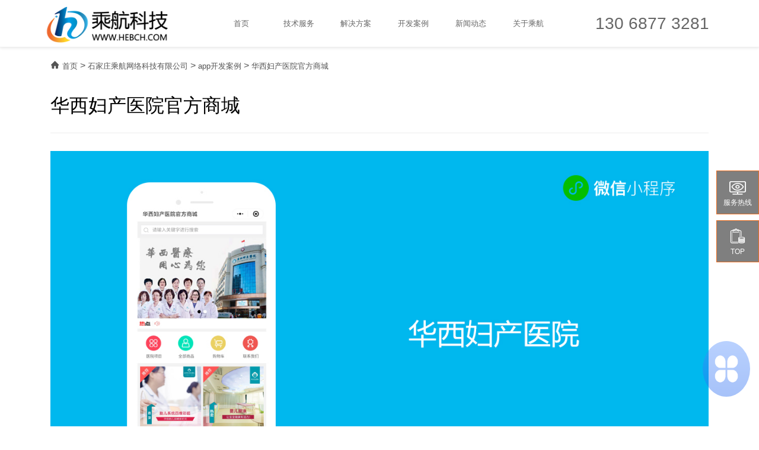

--- FILE ---
content_type: text/html; charset=utf-8
request_url: http://www.hebch.com/list/appview?_id=5e5e43b82a74677b2331132b
body_size: 4556
content:
<!DOCTYPE html>
<html lang="en">
<head>
    <meta charset="UTF-8">
    <meta name="viewport" content="width=device-width, initial-scale=1.0">
    <meta http-equiv="X-UA-Compatible" content="ie=edge">
    <link rel="stylesheet" href="/default/css/bootstrap-grid.css">
    <link href="/default/css/swiper.min.css" rel="stylesheet">
    <link rel="stylesheet" href="/default/fonts/iconfont.css">
    <link rel="stylesheet" href="/default/css/communal.css">
    <script src="/default/js/jquery.js"></script>
    <style>
        
        .header{width: 100%;height: 80px; position: relative; border-bottom: 1px #eee solid;}
        .header .nav{border-bottom: 1px #eee solid; box-shadow: rgba(0, 0, 0, .1) 0 1px 5px; height: 80px;  position: fixed;   top: 0; background: #fff; z-index: 99}
		    .header .nav .navlist{ padding:0}
        .header .nav .navlist ul{width:70%;display:flex;flex-wrap:wrap;float:left}
        .header .nav .navlist ul li{float:left; width: 15%; text-align: center; font-size:16px;color:#666}
        .header .nav .navlist ul li:hover{font-size:25px;text-shadow:5px 5px 10px rgba(0,0,0,0.5); transition:all 0.3s ease-out 0s;-webkit-transition:all 0.3s ease-out 0s;}
        .header .nav .navlist ul li:hover a{ color: #005da2;}
        .header .nav .navlist ul li a{line-height:80px;color:#666}
        .header .nav .navlist .tel{float:right;width:30%;color:#666;font-size:28px;line-height:80px}
        .header .nav .logo img{width: 70%; margin-top:10px;}  

        .newsbox{ margin-bottom: 20px; display: flex; flex-wrap: wrap; justify-content: space-between; }
        .newsbox .list{ background: #f5f5f5; padding:15px;font-size: 14px; width: 32%; margin-bottom: 20px; }
        .newsbox  h2 {height: 30px;  line-height: 30px; overflow: hidden; font-size: 18px; font-weight: normal; margin-bottom: 4%;  transition: all 0.3s;  color: #444444;}
        .newsbox  p{overflow:hidden; transition:all 0.3s;line-height:30px; font-size: 14px; display:block; position:relative;}
        .newsbox  p i{font-size: 26px; margin-right: 10px; line-height:30px; position: relative;  top: 5px;}
        .newsbox  p i:hover{color: #005da2 }
        .newsbox .Breadcrumb{color: #555; font-size: 16px; line-height: 60px;   }
        
        .article_top { width: 100%; color:#666; padding:20px 0; border-bottom:1px solid #eee;}
        .article_tit {font-weight:normal;font-size:32px; color:#000; margin-bottom:10px;}
        .article_area {width: 100%; font-size:14px;line-height:1.8; border-bottom: 1px #eee solid; padding:20px 0;}
        .article_area img {display:block;   margin:10px auto;  max-width: 100%;  }

        .fenye{ width: 100%; padding: 20px 0; font-size: 14px;}
        .fenye p:hover{ color: #005da2; transition: 0.5s all; }
        
        .gettouch{width:100%;background:#eee;color:#555;text-align:center;padding-bottom:20px;cursor:pointer}
        .gettouch h2{font-size:32px;color:#555;line-height:100px}
        .gettouch i{font-size:40px;color:#555;line-height:60px}
        .gettouch .lianxibut{border:1px #555 solid;padding:5px 20px;font-size:18px;width:150px;margin:0 auto;margin-top:20px}
        .gettouch .lianxibut:hover{ background: #555; color: #fff; transition: 0.5s all;}
    
	    .tuijan{ margin-bottom: 20px;  }
	    .tuijan .col-md-3{ padding: 0; }
	    .tuijan .item {display: block;  width: 100%;  overflow: hidden;}
	    .tuijan .item img {filter:brightness(90%); width: 100%; opacity: 1;  transition: all 0.3s ease-out 0s; -webkit-transition: all 0.3s ease-out 0s;}
	    .tuijan .item:hover img{transform:scale(1.1);-webkit-transform:scale(1.1); filter:brightness(100%)!important; }
	    
	    .mobheadfixed{ background:#fff; box-shadow:1px 1px 1px #eee}
      @media screen and (max-width:500px){
        .header .nav{ display: none}
        /*.header{ height: 300px}*/
        .header .banner { height: 300px}
        /*.header .banner img{ width: 100%;}*/
        .header .banner .swiper-slide a{ height: 300px; }
        .newsbox .list{ width:48%; }
        .newsnav .list{ font-size: 16px; width: 30%;   margin: 20px 5px;  text-align: center;    padding:5px;}
        .gettouch h2{ font-size: 23px }
        .newsbox .Breadcrumb{ color: #555; font-size: 12px; line-height:25px;   }
			  .article_tit{ font-size:18px}
      }
    </style>
	<title>华西妇产医院官方商城-石家庄乘航网络科技有限公司</title>
	<meta name="keywords" content="石家庄小程序开发,石家庄APP开发,石家庄网站制作">
	<meta name="description" content="石家庄乘航网络科技有限公司从事专业软件开发已10年之多,拥有成熟的实战开发经验,为多个企业量身打造符合企业发展阶段的网络形象,受到了众多客户的好评。">
</head>
<body>
    <div class="header">
      <div class="nav">
    <div class="logo">
        <img src="/default/img/logohei.png" alt="石家庄小程序开发">
    </div>
    <div class="navlist">
        <ul>
            <li><a href="/">首页</a></li>
            <li><a href="/list/service">技术服务</a>
                <ul class="naver">
                    <div class="list"><a href="/html/app">APP开发</a></div>
                    <div class="list"><a href="/html/web">网站开发</a></div>
                    <div class="list"><a href="/html/chengxu">小程序开发</a></div>
                    <div class="list"><a href="/html/yingyong">桌面应用开发</a></div>
                </ul>
            </li>
            <li><a href="/list/plan">解决方案</a>
                <ul class="naver">
                    <div class="list"><a href="/list/planview?_id=67dbe3c57261a4244f1f6167">AI智能应用</a></div>
                    <div class="list"><a href="/list/planview?_id=5dc61c196431de4a63d7cc2a">网校系统</a></div>
                    <div class="list"><a href="/list/planview?_id=5dc632ed6431de4a63d7cc4f">在线课程</a></div>
                    <div class="list"><a href="/list/planview?_id=5d57bd28618d70165039de19">地方门户网站</a></div>
                    <div class="list"><a href="/list/planview?_id=5ddd086cc2dd4b0f2afebec2">政府网站</a></div>
                    <div class="list"><a href="/list/planview?_id=5d57bd11618d70165039de17">考试系统</a></div>
                    <div class="list"><a href="/list/planview?_id=5d57bcfd618d70165039de15">电子商务平台</a></div>
                    <div class="list"><a href="/list/planview?_id=5d57bcec618d70165039de13">无人点餐系统</a></div>
                    <div class="list"><a href="/list/planview?_id=5d57bcd9618d70165039de11">视频监控系统</a></div>

                </ul>
            </li>
            <li><a href="/list/case">开发案例</a>
                <ul class="naver">
                    <div class="list"><a href="/list/web">网站开发</a></div>
                    <div class="list"><a href="/list/app">APP开发</a></div>
                    <div class="list"><a href="/list/chengxu">小程序开发</a></div>
                </ul>
            </li>
            <li><a href="/list/gongsinews">新闻动态</a>
                <ul class="naver">
                    <div class="list"><a href="/list/gongsinews">公司新闻</a></div>
                    <div class="list"><a href="/list/hangyenews">行业新闻</a></div>
                </ul>
            </li>
            <li><a href="/list/about">关于乘航</a></li>
        </ul>
        <div class="tel">130 6877 3281</div>
    </div>
</div>

<div class="mobnav" id="mobnav">
    <div class="logoimgmob">
        <img src="/default/img/logohei.png" alt="石家庄小程序开发">
    </div>
    <div id="mobile" class="burgerBtn">
        <div id="burgerBtn"></div>
        <ul id="nav">
            <li><a href="/">首页</a></li>
            <li><a href="/list/service">技术服务</a></li>
            <li><a href="/list/plan">行业解决方案</a></li>
            <li><a href="/list/case">开发案例</a></li>
            <li><a href="/list/gongsinews">新闻动态</a></li>
            <li><a href="/list/about">关于乘航</a></li>
        </ul>
    </div>
</div>
<script src="/default/js/main.js"></script>
<script>
    $(document).ready(function ($) {
        //回到顶部
        function auth_change() {
            $("html,body").animate({ scrollTop: 0 }, "slow");
        }
        $("#top").click(function () {
            auth_change();
        });
    })

</script>
    </div>
        <div class="newsblock">
                <div class="newsbox container" >
                    <div class="Breadcrumb">
                        <i class="iconfont icon-home"></i>
                        <a href="/">首页</a> 
                        &gt;
                        <a href="http://hebch.com/">石家庄乘航网络科技有限公司</a> 
                        &gt;
                        <a href="/list/app/">app开发案例</a> 
                        &gt;
                        <a href="#">华西妇产医院官方商城</a> 
                    </div>
                    <div class="article_top">
                      <h6 class="article_tit">华西妇产医院官方商城</h6>
                    </div>    
                <div class="article_area">
                    <p><img src="http://www.hebch.com/upload/image/20200303/1583236021579.jpg" title="1583236021579.jpg" alt="大图.jpg"/></p>
                </div>
                <div class="fenye">
                    <p> <a href="/list/appview?_id=5e5e20e62a74677b2331131a"> 上一篇：营养文库  </a> </p>
                    <p> <a href="/list/appview?_id=642651605333607efe0167c0"> 下一篇：as app开发  </a> </p>
                </div>
                
              </div>
        </div>
        
          <div class="tuijan container">
			    <div class="row">
			
			        <div class="col-md-3"><a href="/list/appview?_id=6537e8f0c4e22605d0ab1fbe" class="item"><img src="http://www.hebch.com/hebch/upload/image/20231024/upload_e65aec64e36790d8202d198f03380e27.png" alt=""></a></div><div class="col-md-3"><a href="/list/appview?_id=6537e8cbc4e22605d0ab1fbd" class="item"><img src="http://www.hebch.com/hebch/upload/image/20231024/upload_66b3ccacce4c7b06f0573bc8ddea9ca1.png" alt=""></a></div><div class="col-md-3"><a href="/list/appview?_id=642a45545333607efe0167cb" class="item"><img src="http://www.hebch.com/hebch/upload/image/20230403/upload_3483e7652f06d6ae57f6155be8af8929.png" alt=""></a></div><div class="col-md-3"><a href="/list/appview?_id=64267ab05333607efe0167c4" class="item"><img src="http://www.hebch.com/hebch/upload/image/20230403/upload_3362f340adc201a0307f4949dfa915b6.png" alt=""></a></div><div class="col-md-3"><a href="/list/appview?_id=642651605333607efe0167c0" class="item"><img src="http://www.hebch.com/hebch/upload/image/20230331/upload_06547e12b7c840e7dab2a23f5f911f61.png" alt=""></a></div><div class="col-md-3"><a href="/list/appview?_id=5e5e20e62a74677b2331131a" class="item"><img src="http://www.hebch.com/hebch/upload/image/20200303/upload_75a7b557f12c5a66093f4e27051588f3.jpg" alt=""></a></div><div class="col-md-3"><a href="/list/appview?_id=5e5e1f1f2a74677b23311317" class="item"><img src="http://www.hebch.com/hebch/upload/image/20200303/upload_7112f481abc261977bcf605411faa779.jpg" alt=""></a></div><div class="col-md-3"><a href="/list/appview?_id=5e5e1c822a74677b23311315" class="item"><img src="http://www.hebch.com/hebch/upload/image/20200303/upload_3f68e8b15b13c23c3cdc46a7355efeb9.jpg" alt=""></a></div>
			
			        <!-- <div class="col-md-3">
			            <a href="/list/caseview?_id=5d69d6d3f917b327ecec8f62" class="item">
			              <img src="http://192.168.0.10:8080/upload/image/20190831/upload_8c2f1a7345aa7466b2892313caece2a8.jpg" alt="">
			            </a>
			        </div> -->
			    </div>
			</div>

  
      <div class="gettouch">
            <h2>下一个项目 · 由你讲述</h2>
            <i class="iconfont icon-jianpan"></i>
            <div class="lianxibut"> <a href="/list/about">联系我们</a> </div>
    </div>
    
<div class="footer">
    <div class="container">
        <h2>友情链接：</h2>
         
    </div>
    <div class="container">
        <div class="row">
            <div class="col-md-4">
                <h2>乘航科技</h2>
                <p> 石家庄乘航网络科技有限公司
                    从事专业软件开发已10年之多
                    拥有成熟的实战开发经验 </p>

                 <p>为此，每一个项目的细节
                    将带给您看得见的产品，说不出的精彩
                    从第一次确认需求，到后期项目交付
                    只为了赢得您双手的称赞
                </p>
            </div>
            <div class="col-md-4">
               <br>
               <br>
               <br>
               <p>  ADD：石家庄长安区保利V立方</p>
               <p>  TEL：130 6877 3281</p>
               <p>  E-MAIL：hebch@qq.com</p>
               <p>  hebch.com：<a href="https://beian.miit.gov.cn/" target="_blank">冀ICP备18010026号-1</a></p>
               <!--<p>  sjzer.com：<a href="https://beian.miit.gov.cn/" target="_blank">冀ICP备18010026号-3</a></p>-->
            </div>
            <div class="col-md-4">
               <h1>130 6877 3281</h1> 
            </div>
        </div>
    </div>
</div>
  
<!--
<link rel="stylesheet" href="http://web.hebch.com/web/F1/V1_3/css/animate.min.css">
<link rel="stylesheet" href="http://web.hebch.com/web/F1/V1_3/css/iconfont.css">-->

        <div class="FloatingWindow clear">
                
                
                <a href="javascript:;" class="FloatingWindow_list fr">
                    <div class="FloatingWindow_list_title">
                        <dd class="iconfont"></dd>
                        <dt>服务热线</dt>
                    </div>
                    <div class="FloatingWindow_list_down bounceInRight animated">服务热线：130 6877 3281</div>
                </a>
                <a href="javascript:;" class="FloatingWindow_list fr" id="top">
                    <div class="FloatingWindow_list_title">
                        <dd class="iconfont"></dd>
                        <dt>TOP</dt>
                    </div>
                </a>
            </div>

<script>
    $(document).ready(function($){
            //回到顶部
            function auth_change(){
                $("html,body").animate({scrollTop: 0},"slow");
            }
            $("#top").click(function(){
                auth_change();	
            });
    })

</script>


<script src="https://agi-dev-platform-web.bj.bcebos.com/ai_apaas/embed/output/embedLiteSDK.js?responseExpires=0"></script>


<script src="/default/js/embedLiteSDK.js"></script>


<script src="/default/js/swiper.min.js"></script>   
 <script>

    var burgerBtn = document.getElementById('burgerBtn');

    burgerBtn.addEventListener('click', function() {
        mobile.classList.toggle('navigation');
    }, false);


    var swiper = new Swiper('.swiper-container', {
      spaceBetween: 30,
      effect: 'fade',
      pagination: {
        el: '.swiper-pagination',
        clickable: true,
      },
      loop: true,
      autoplay: {
        delay: 2500,
        disableOnInteraction: false,
      },
    });
  </script>
</body>
</html>

--- FILE ---
content_type: text/css; charset=utf-8
request_url: http://www.hebch.com/default/fonts/iconfont.css
body_size: 18356
content:
@font-face {font-family: "iconfont";
  src: url('iconfont.eot?t=1579070382489'); /* IE9 */
  src: url('iconfont.eot?t=1579070382489#iefix') format('embedded-opentype'), /* IE6-IE8 */
  url('[data-uri]') format('woff2'),
  url('iconfont.woff?t=1579070382489') format('woff'),
  url('iconfont.ttf?t=1579070382489') format('truetype'), /* chrome, firefox, opera, Safari, Android, iOS 4.2+ */
  url('iconfont.svg?t=1579070382489#iconfont') format('svg'); /* iOS 4.1- */
}

.iconfont {
  font-family: "iconfont" !important;
  font-size: 16px;
  font-style: normal;
  -webkit-font-smoothing: antialiased;
  -moz-osx-font-smoothing: grayscale;
}

.icon-icon:before {
  content: "\e64a";
}

.icon-zhishichanquan:before {
  content: "\e69f";
}

.icon-tuangou:before {
  content: "\e632";
}

.icon-qian1:before {
  content: "\e654";
}

.icon-jifen:before {
  content: "\e736";
}

.icon-yaoqingjiangli:before {
  content: "\e633";
}

.icon-dangwugongkai:before {
  content: "\e6c7";
}

.icon-applications:before {
  content: "\e60a";
}

.icon-shipin1:before {
  content: "\e60c";
}

.icon-fengongsixinwen:before {
  content: "\e64d";
}

.icon-OA1:before {
  content: "\e645";
}

.icon-kongjian:before {
  content: "\e750";
}

.icon-ziyuan:before {
  content: "\e64c";
}

.icon-qiandao:before {
  content: "\e650";
}

.icon-shangcheng1:before {
  content: "\e7a8";
}

.icon-waimai-:before {
  content: "\e60f";
}

.icon-home:before {
  content: "\e710";
}

.icon-jiankongzhongxin:before {
  content: "\e619";
}

.icon-jifen1:before {
  content: "\e628";
}

.icon-1:before {
  content: "\e631";
}

.icon-kaoshi:before {
  content: "\e609";
}

.icon-jiandukaohejiankong:before {
  content: "\e620";
}

.icon-dianputianjia:before {
  content: "\e666";
}

.icon-fenxiao:before {
  content: "\e776";
}

.icon-diancan:before {
  content: "\e622";
}

.icon-shequn:before {
  content: "\e615";
}

.icon-xinwengonggao:before {
  content: "\e624";
}

.icon-dian:before {
  content: "\e627";
}

.icon-huiyuan:before {
  content: "\e7a9";
}

.icon-weibiaoti-:before {
  content: "\e603";
}

.icon-site-copy:before {
  content: "\e600";
}

.icon-OA:before {
  content: "\e604";
}

.icon-weixin:before {
  content: "\e60e";
}

.icon-ziyuan1:before {
  content: "\e61f";
}

.icon-falv:before {
  content: "\e60d";
}

.icon-ic_paid:before {
  content: "\e617";
}

.icon-H:before {
  content: "\ecb3";
}

.icon-toupiao:before {
  content: "\e62f";
}

.icon-shipin:before {
  content: "\e608";
}

.icon-chuzuche:before {
  content: "\e616";
}

.icon-shangcheng:before {
  content: "\e66c";
}

.icon-zhengfulei:before {
  content: "\e685";
}

.icon-xiangce:before {
  content: "\e6e5";
}

.icon-icon-xiangce:before {
  content: "\e613";
}

.icon-wangzhan:before {
  content: "\e612";
}

.icon-toupiao1:before {
  content: "\e644";
}

.icon-shouju:before {
  content: "\e618";
}

.icon-tuiguangdingdan:before {
  content: "\e614";
}

.icon-yingxiao1:before {
  content: "\e6fe";
}

.icon-jiaoyu:before {
  content: "\e610";
}

.icon-thin-_book_writi:before {
  content: "\e606";
}

.icon-fufei:before {
  content: "\e76c";
}

.icon-jianpan:before {
  content: "\e6b8";
}

.icon-order:before {
  content: "\e601";
}

.icon-ziyuanxhdpi:before {
  content: "\e64e";
}

.icon-yingxiaogongju-tuangoumiaosha:before {
  content: "\e61b";
}

.icon-kaoshi1:before {
  content: "\e630";
}

.icon-yingxiao-:before {
  content: "\e60b";
}

.icon-shouji:before {
  content: "\e853";
}

.icon-CRMshezhi:before {
  content: "\e6b1";
}

.icon-cehua:before {
  content: "\e605";
}

.icon-zhibo:before {
  content: "\e7d5";
}

.icon-ruanjiandingzhi:before {
  content: "\e607";
}

.icon-jinxiaocun:before {
  content: "\e611";
}

.icon-dingzhikaifa:before {
  content: "\e602";
}

.icon-icon_xinyong_xianxing_jijin-:before {
  content: "\e61e";
}

.icon-yingxiao:before {
  content: "\e64b";
}

.icon-jiankong:before {
  content: "\e91c";
}

.icon-jiqunjiankong:before {
  content: "\e61a";
}

.icon-weibo:before {
  content: "\e65c";
}

.icon-shangdian:before {
  content: "\e629";
}



--- FILE ---
content_type: text/css; charset=utf-8
request_url: http://www.hebch.com/default/css/communal.css
body_size: 2846
content:
/*--默认--*/
html,body,div,span,iframe,h1,h2,h3,h4,h5,h6,p,blockquote,pre,a,address,big,cite,code,del,em,font,img,ins,small,strong,var,b,u,i,center,dl,dt,dd,ol,ul,li,fieldset,form,label,legend{margin:0;padding:0;_background-image:url(about:blank);_background-attachment:fixed;}
body{-webkit-text-size-adjust:none;font-family:微软雅黑,Arial;font-size:12px;color:#707070;}
ol,ul,li{list-style:none outside none;}
a{text-decoration:none;color:inherit;}
img{border:none;vertical-align:middle;}
table{border-collapse:collapse;}
tr,td,th{padding:0;margin:0;}
h1,h2,h3,h4,h5,h6{font-weight:normal;color:#474747;line-height:100%;}
h1 a,h2 a,h3 a,h4 a,h5 a,h6 a{color:inherit;}
i,em,b,strong{font-style:normal;font-weight:normal;}
input,textarea,select{padding:0;border:1px solid #CCC;font-family:inherit;}

::-webkit-scrollbar-track-piece { 
background-color:#f8f8f8;
}
::-webkit-scrollbar {
width:9px;
height:9px;
}
::-webkit-scrollbar-thumb {
background-color:#dddddd;
background-clip:padding-box;
min-height:28px;
}
::-webkit-scrollbar {
    opacity: 0
}
::-webkit-scrollbar:hover{
    overflow: 1
}

::-webkit-scrollbar-thumb:hover {
background-color:#bbb;
}



 *{padding:0px;margin:0px;border:0px;-webkit-box-sizing:border-box;-moz-box-sizing:border-box;box-sizing:border-box}
a{margin:0px;padding:0px;border:0px;text-decoration:none; font-size:13px;transition:all 0.5s ease 0s;-webkit-transform:all 0.5s ease 0s}
a:hover{text-decoration:none;transition:all 0.5s ease 0s;-webkit-transform:all 0.5s ease 0s}
  
.FloatingWindow{position:fixed;right:0;z-index:550;top:40%;width:72px}
.FloatingWindow .FloatingWindow_list{width:100%;display:inline-block;position:relative;margin-bottom:10px;background:rgba(0,0,0,0.5)}
.FloatingWindow .FloatingWindow_list:hover{background:#ec6d1f}
.FloatingWindow .FloatingWindow_list .FloatingWindow_list_down{position:absolute;background:rgba(255,112,25,1);width:258px;line-height:72px;color:#fff;font-size:16px;text-align:center;left:-187px;top:0;display:none}
.FloatingWindow .FloatingWindow_list .FloatingWindow_list_title{text-align:center;border:1px solid #ec6d1f;padding:10px}
.FloatingWindow .FloatingWindow_list .FloatingWindow_list_title dd{color:#fff;font-size:28px}
.FloatingWindow .FloatingWindow_list .FloatingWindow_list_title dt{color:#fff;font-size:12px;margin-top:3px}
.FloatingWindow .FloatingWindow_list:hover .FloatingWindow_list_down{display:block}
        
        

.page_n{ width: 100%;}
.page_n{ text-align:center; padding:20px 0;}
.page_n a{    display: inline-block; padding: 10px 20px; background: #f0f0f0; margin: 0px 5px; border-radius: 0px;}
.page_n a:hover{ background:#005da2; color:#fff; text-decoration:none;}
.page_n a.common_current_page{ background:#005da2; color:#fff; text-decoration:none;}



/* banner */
 .swiper-container {
      width: 100%;
      height: 100%;
    }
    .swiper-slide {
      text-align: center;
      font-size: 18px;
      background: #fff;

      /* Center slide text vertically */
      display: -webkit-box;
      display: -ms-flexbox;
      display: -webkit-flex;
      display: flex;
      -webkit-box-pack: center;
      -ms-flex-pack: center;
      -webkit-justify-content: center;
      justify-content: center;
      -webkit-box-align: center;
      -ms-flex-align: center;
      -webkit-align-items: center;
      align-items: center;
    }
    .swiper-slide img{ width: 100%; height: 100%;}


.swiper-pagination-white .swiper-pagination-bullet-active{ width: 30px; transform: 0.5s all}
.swiper-pagination-bullet{ width:10px; height:5px; border-radius: 5px}





        .content{text-align:center}
        .clear{clear:both}
        .header{width:100%;height:500px;position:relative}
        .header .nav{width:100%;position:absolute;z-index:2;height:100px;}
        .header .nav .logo{width:300px;height:auto;float:left;margin-left:30px;text-align:center}
        .header .nav .logo img{width:75%;margin-top:20px}
        
        .header .nav .logofixd{ display:none;width:300px;height:auto;float:left;margin-left:30px;text-align:center}
        .header .nav .logofixd img{width:75%;margin-top:20px}
        
        .header .nav .navlist{width:72%;float:right;padding-top:20px}
        .header .nav .navlist ul{width:70%;display:flex;flex-wrap:wrap;float:left}
        .header .nav .navlist ul li{float:left; width: 15%; text-align: center; font-size:16px;color:#fff}
        .header .nav .navlist ul li:hover{font-size:18px;text-shadow:5px 5px 10px rgba(0,0,0,0.5);transition:all 0.3s ease-out 0s;-webkit-transition:all 0.3s ease-out 0s}
        .header .nav .navlist ul li a{line-height:80px;color:#fff}
        .header .nav .navlist .tel{float:right;width:30%;color:#fff;font-size:28px;line-height:80px}
        .header .banner .bannerimg{height:500px;width:100%; background-repeat: no-repeat; background-position: center; background-size: cover }

        .headfixed{ position: fixed!important; background: #fff;     box-shadow: 1px 1px 2px #eee;    z-index: 1000!important;}
        .headfixed ul li a{ color:#555!important;  }
        .headfixed .tel{ color:#555!important;  }
        .headfixed .logo{ display:none; }
        .headfixed .logofixd{ display:block!important; }
        
        
        .header .nav .navlist ul li:hover .naver{  display:block!important; }
        .naver{ width:100%!important; background:#fff; display:none!important; border-radius: 5px;   box-shadow: 1px 1px 1px #555;    padding: 10px 0;}
		.naver .list{   float: none!important; width:100%!important; line-height:20px}
		.naver .list a{ color:#555!important; text-align:center; display:block; line-height:40px!important; font-size:12px;text-shadow:none!important;}  
		.naver .list a:hover{ font-size:14px; text-shadow:none!important;} 
		
		.naver .list:hover{ background:#5b97ef; color:#fff}
		.naver .list:hover a{  color:#fff!important}
		
        .gettouch{width:100%;background:#eee;color:#555;text-align:center;padding-bottom:20px;cursor:pointer}
        .gettouch h2{font-size:32px;color:#555;line-height:100px}
        .gettouch i{font-size:40px;color:#555;line-height:60px}
        .gettouch .lianxibut{border:1px #555 solid;padding:5px 20px;font-size:18px;width:150px;margin:0 auto;margin-top:20px}
        .gettouch .lianxibut:hover{ background: #555; color: #fff; transition: 0.5s all;}

        
        .footer{background:#333333;color:#fff; overflow: hidden;    padding: 0 10px;}
        .footer .container{border-bottom:1px solid #666;padding:0 0 10px 0}
        .footer h2{color:#fff;font-size:18px;font-weight:bold;line-height:50px}
        .footer h1{color:#fff;font-size:40px;font-weight:bold;margin-top:60px;cursor:pointer}
        .footer p{color:#999999;font-size:14px;line-height:20px;transform:1s all;cursor:pointer}
        .footer p:hover{color:#fff;font-size:14px;line-height:20px;transform:1s all}
        .footer a{color:#999999;font-size:14px;line-height:20px;transform:1s all;margin-right:20px}
        .footer a:hover{color:#fff;font-size:14px;line-height:20px;transform:1s all}
 
        #mobile{ display: none}
        .logoimgmob{ display: none; }

             
       
       
    

 @media screen and (max-width:500px){


            .gettouch h2{ font-size: 23px }
            .logoimgmob{ display: block; position: fixed; z-index: 99; width: 30%; margin-top: 10px; margin-left: 10px;}
            .logoimgmob img{ width:100%;}
            #mobile{ display: block}
            
            
            #burgerBtn{border-top:2px solid #ccc;height:25px;width:30px;box-sizing:border-box;position:fixed ;z-index:30;
            right:20px;top:15px;cursor:pointer;-webkit-transition:all 0.3s ease-in;-moz-transition:all 0.3s ease-in;
            -khtml-transition:all 0.3s ease-in;-o-transition:all 0.3s ease-in;transition:all 0.3s ease-in;}
            #burgerBtn:before{content:"";display:block;position:absolute;height:2px;width:30px;left:0;background:#ccc;top:10px;-webkit-transition:all 0.3s ease-in;-moz-transition:all 0.3s ease-in;-khtml-transition:all 0.3s ease-in;-o-transition:all 0.3s ease-in;transition:all 0.3s ease-in}
            #burgerBtn:after{content:"";display:block;position:absolute;height:2px;width:30px;left:0;background:#ccc;bottom:0;-webkit-transition:all 0.3s ease-in;-moz-transition:all 0.3s ease-in;-khtml-transition:all 0.3s ease-in;-o-transition:all 0.3s ease-in;transition:all 0.3s ease-in}
            
            
            #mobile{ position: fixed; z-index: 99; top: 0; bottom:0;    height: 100%; }
            .navigation #burgerBtn{border-color:transparent}
            .navigation #burgerBtn:before{-webkit-transform:rotate(45deg);-moz-transform:rotate(45deg);-khtml-transform:rotate(45deg);
            -o-transform:rotate(45deg);transform:rotate(45deg);width:33px;left:-2px;background:#555;}
            .navigation #burgerBtn:after{-webkit-transform:rotate(135deg);-moz-transform:rotate(135deg);-khtml-transform:rotate(135deg);
            -o-transform:rotate(135deg);transform:rotate(135deg);bottom:11px;width:33px;left:-2px; background:#555;}
            .navigation { width: 100%; position: absolute; height: 200px;}
            .burgerBtn #nav { width: 50%; padding: 20px 20px; position:absolute;   right: 0;  top:0; bottom: 0;  z-index: 9; background: #fff;  }   
            .navigation #nav { width: 50%; padding: 80px 20px;  }   
            .navigation #nav li {  font-size: 18px; text-align: center; line-height: 50px; }   
            .burgerBtn{ position: fixed; top: 0; bottom: 0; right:-200px; transition: 0.5s all;  height: 200px;}
            .navigation {position: fixed; right:0px; transition: 0.5s all;  height: 200px;}
            
            
            .mobnav{  }
            .mobheadfixed{     background: rgba(0,0,0,0.5);    width: 100%;   height: 65px;    position: fixed;    z-index: 999; }
            
            
 }




    

--- FILE ---
content_type: application/javascript; charset=utf-8
request_url: http://www.hebch.com/default/js/main.js
body_size: 493
content:
window.onscroll = function () {
    // 获取窗口滚动的距离
    var scrolDis = document.documentElement.scrollTop || document.body.scrollTop;
    // console.log(scrolDis)
    if (scrolDis >= 100) {
        $('#pchead').addClass("headfixed");
    } else {
        $('#pchead').removeClass("headfixed");
    }
    
    if (scrolDis >= 100) {
        $('#mobnav').addClass("mobheadfixed");
    } else {
        $('#mobnav').removeClass("mobheadfixed");
    }
};


 
    

--- FILE ---
content_type: application/javascript; charset=utf-8
request_url: http://www.hebch.com/default/js/embedLiteSDK.js
body_size: 770
content:
new EmbedLiteSDK({appId: 'e9d1a605-397b-45dd-929b-b6a1a885683f', code: 'embedINQNSBAjCDJjuEGLsC8I'});
setTimeout(()=>{
        document.getElementById('embed-lite-bubble-image').src="/default/img/kefuicon.gif"
        document.getElementById('embed-lite-bubble-image').style.width="80px"
        document.getElementById('embed-lite-bubble-image').style.height="94px"
        document.querySelector('.appbuilder-bubbleItem').style.width="94px"
        document.querySelector('.appbuilder-bubbleItem').style.height="94px"
        document.querySelector('.appbuilder-bubbleItem').style.background="initial"
        document.querySelector('.appbuilder-bubbleItem').style.bottom="50px"
        document.querySelector('.appbuilder-bubbleItem').style.boxShadow="initial"
},300)